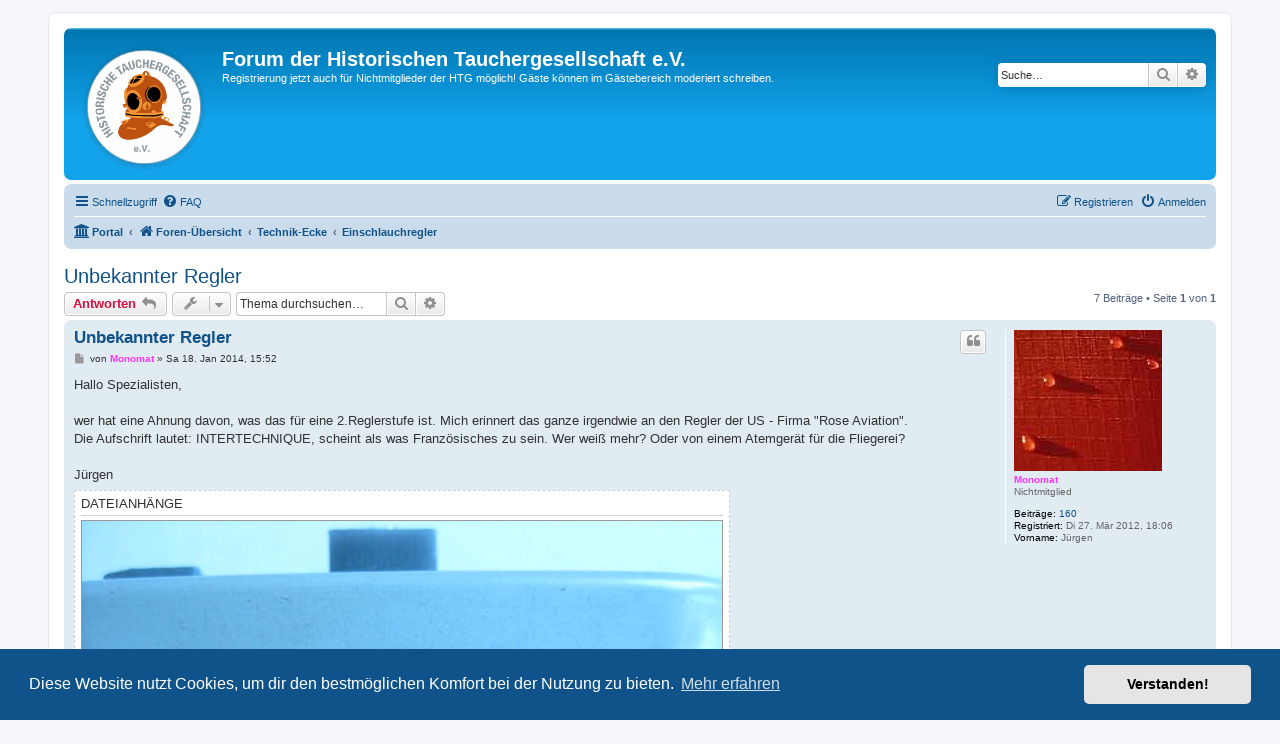

--- FILE ---
content_type: text/html; charset=UTF-8
request_url: https://forum.historische-tauchergesellschaft.de/viewtopic.php?f=32&t=511&p=1477&sid=cb3cad15b9abdd84bdcd881c42622d40
body_size: 7572
content:
<!DOCTYPE html>
<html dir="ltr" lang="de">
<head>
<meta charset="utf-8" />
<meta http-equiv="X-UA-Compatible" content="IE=edge">
<meta name="viewport" content="width=device-width, initial-scale=1" />

<title>Unbekannter Regler - Forum der Historischen Tauchergesellschaft e.V.</title>


	<link rel="canonical" href="https://forum.historische-tauchergesellschaft.de/viewtopic.php?t=511">

<!--
	phpBB style name: prosilver
	Based on style:   prosilver (this is the default phpBB3 style)
	Original author:  Tom Beddard ( http://www.subBlue.com/ )
	Modified by:
-->

<link href="./assets/css/font-awesome.min.css?assets_version=8" rel="stylesheet">
<link href="./styles/prosilver/theme/stylesheet.css?assets_version=8" rel="stylesheet">
<link href="./styles/prosilver/theme/de/stylesheet.css?assets_version=8" rel="stylesheet">



	<link href="./assets/cookieconsent/cookieconsent.min.css?assets_version=8" rel="stylesheet">

<!--[if lte IE 9]>
	<link href="./styles/prosilver/theme/tweaks.css?assets_version=8" rel="stylesheet">
<![endif]-->





</head>
<body id="phpbb" class="nojs notouch section-viewtopic ltr ">


<div id="wrap" class="wrap">
	<a id="top" class="top-anchor" accesskey="t"></a>
	<div id="page-header">
		<div class="headerbar" role="banner">
					<div class="inner">

			<div id="site-description" class="site-description">
		<a id="logo" class="logo" href="./index.php?sid=b954a75ea4f269785dfa923d032814b2" title="Foren-Übersicht">
					<span class="site_logo"></span>
				</a>
				<h1>Forum der Historischen Tauchergesellschaft e.V.</h1>
				<p>Registrierung jetzt auch für Nichtmitglieder der HTG möglich!  Gäste können im Gästebereich moderiert schreiben.</p>
				<p class="skiplink"><a href="#start_here">Zum Inhalt</a></p>
			</div>

									<div id="search-box" class="search-box search-header" role="search">
				<form action="./search.php?sid=b954a75ea4f269785dfa923d032814b2" method="get" id="search">
				<fieldset>
					<input name="keywords" id="keywords" type="search" maxlength="128" title="Suche nach Wörtern" class="inputbox search tiny" size="20" value="" placeholder="Suche…" />
					<button class="button button-search" type="submit" title="Suche">
						<i class="icon fa-search fa-fw" aria-hidden="true"></i><span class="sr-only">Suche</span>
					</button>
					<a href="./search.php?sid=b954a75ea4f269785dfa923d032814b2" class="button button-search-end" title="Erweiterte Suche">
						<i class="icon fa-cog fa-fw" aria-hidden="true"></i><span class="sr-only">Erweiterte Suche</span>
					</a>
					<input type="hidden" name="sid" value="b954a75ea4f269785dfa923d032814b2" />

				</fieldset>
				</form>
			</div>
						
			</div>
					</div>
				<div class="navbar" role="navigation">
	<div class="inner">

	<ul id="nav-main" class="nav-main linklist" role="menubar">

		<li id="quick-links" class="quick-links dropdown-container responsive-menu" data-skip-responsive="true">
			<a href="#" class="dropdown-trigger">
				<i class="icon fa-bars fa-fw" aria-hidden="true"></i><span>Schnellzugriff</span>
			</a>
			<div class="dropdown">
				<div class="pointer"><div class="pointer-inner"></div></div>
				<ul class="dropdown-contents" role="menu">
					
											<li class="separator"></li>
																									<li>
								<a href="./search.php?search_id=unanswered&amp;sid=b954a75ea4f269785dfa923d032814b2" role="menuitem">
									<i class="icon fa-file-o fa-fw icon-gray" aria-hidden="true"></i><span>Unbeantwortete Themen</span>
								</a>
							</li>
							<li>
								<a href="./search.php?search_id=active_topics&amp;sid=b954a75ea4f269785dfa923d032814b2" role="menuitem">
									<i class="icon fa-file-o fa-fw icon-blue" aria-hidden="true"></i><span>Aktive Themen</span>
								</a>
							</li>
							<li class="separator"></li>
							<li>
								<a href="./search.php?sid=b954a75ea4f269785dfa923d032814b2" role="menuitem">
									<i class="icon fa-search fa-fw" aria-hidden="true"></i><span>Suche</span>
								</a>
							</li>
					
										<li class="separator"></li>

									</ul>
			</div>
		</li>

				<li data-skip-responsive="true">
			<a href="/app.php/help/faq?sid=b954a75ea4f269785dfa923d032814b2" rel="help" title="Häufig gestellte Fragen" role="menuitem">
				<i class="icon fa-question-circle fa-fw" aria-hidden="true"></i><span>FAQ</span>
			</a>
		</li>
						
			<li class="rightside"  data-skip-responsive="true">
			<a href="./ucp.php?mode=login&amp;redirect=viewtopic.php%3Ff%3D32%26p%3D1477%26t%3D511&amp;sid=b954a75ea4f269785dfa923d032814b2" title="Anmelden" accesskey="x" role="menuitem">
				<i class="icon fa-power-off fa-fw" aria-hidden="true"></i><span>Anmelden</span>
			</a>
		</li>
					<li class="rightside" data-skip-responsive="true">
				<a href="./ucp.php?mode=register&amp;sid=b954a75ea4f269785dfa923d032814b2" role="menuitem">
					<i class="icon fa-pencil-square-o  fa-fw" aria-hidden="true"></i><span>Registrieren</span>
				</a>
			</li>
						</ul>

	<ul id="nav-breadcrumbs" class="nav-breadcrumbs linklist navlinks" role="menubar">
				
		
		<li class="breadcrumbs" itemscope itemtype="https://schema.org/BreadcrumbList">

			
			<span class="crumb"><a href="/app.php/portal?sid=b954a75ea4f269785dfa923d032814b2" data-navbar-reference="portal"><i class="icon fa-university fa-fw" aria-hidden="true"></i><span>Portal</span></a></span>				<span class="crumb" itemtype="https://schema.org/ListItem" itemprop="itemListElement" itemscope><a itemprop="item" href="./index.php?sid=b954a75ea4f269785dfa923d032814b2" accesskey="h" data-navbar-reference="index"><i class="icon fa-home fa-fw"></i><span itemprop="name">Foren-Übersicht</span></a><meta itemprop="position" content="1" /></span>

											
								<span class="crumb" itemtype="https://schema.org/ListItem" itemprop="itemListElement" itemscope data-forum-id="28"><a itemprop="item" href="./viewforum.php?f=28&amp;sid=b954a75ea4f269785dfa923d032814b2"><span itemprop="name">Technik-Ecke</span></a><meta itemprop="position" content="2" /></span>
															
								<span class="crumb" itemtype="https://schema.org/ListItem" itemprop="itemListElement" itemscope data-forum-id="32"><a itemprop="item" href="./viewforum.php?f=32&amp;sid=b954a75ea4f269785dfa923d032814b2"><span itemprop="name">Einschlauchregler</span></a><meta itemprop="position" content="3" /></span>
							
					</li>

		
					<li class="rightside responsive-search">
				<a href="./search.php?sid=b954a75ea4f269785dfa923d032814b2" title="Zeigt die erweiterten Suchoptionen an" role="menuitem">
					<i class="icon fa-search fa-fw" aria-hidden="true"></i><span class="sr-only">Suche</span>
				</a>
			</li>
			</ul>

	</div>
</div>
	</div>

	
	<a id="start_here" class="anchor"></a>
	<div id="page-body" class="page-body" role="main">
		
		
<h2 class="topic-title"><a href="./viewtopic.php?t=511&amp;sid=b954a75ea4f269785dfa923d032814b2">Unbekannter Regler</a></h2>
<!-- NOTE: remove the style="display: none" when you want to have the forum description on the topic body -->



<div class="action-bar bar-top">
	
			<a href="./posting.php?mode=reply&amp;t=511&amp;sid=b954a75ea4f269785dfa923d032814b2" class="button" title="Antwort erstellen">
							<span>Antworten</span> <i class="icon fa-reply fa-fw" aria-hidden="true"></i>
					</a>
	
			<div class="dropdown-container dropdown-button-control topic-tools">
		<span title="Themen-Optionen" class="button button-secondary dropdown-trigger dropdown-select">
			<i class="icon fa-wrench fa-fw" aria-hidden="true"></i>
			<span class="caret"><i class="icon fa-sort-down fa-fw" aria-hidden="true"></i></span>
		</span>
		<div class="dropdown">
			<div class="pointer"><div class="pointer-inner"></div></div>
			<ul class="dropdown-contents">
																												<li>
					<a href="./viewtopic.php?t=511&amp;sid=b954a75ea4f269785dfa923d032814b2&amp;view=print" title="Druckansicht" accesskey="p">
						<i class="icon fa-print fa-fw" aria-hidden="true"></i><span>Druckansicht</span>
					</a>
				</li>
											</ul>
		</div>
	</div>
	
			<div class="search-box" role="search">
			<form method="get" id="topic-search" action="./search.php?sid=b954a75ea4f269785dfa923d032814b2">
			<fieldset>
				<input class="inputbox search tiny"  type="search" name="keywords" id="search_keywords" size="20" placeholder="Thema durchsuchen…" />
				<button class="button button-search" type="submit" title="Suche">
					<i class="icon fa-search fa-fw" aria-hidden="true"></i><span class="sr-only">Suche</span>
				</button>
				<a href="./search.php?sid=b954a75ea4f269785dfa923d032814b2" class="button button-search-end" title="Erweiterte Suche">
					<i class="icon fa-cog fa-fw" aria-hidden="true"></i><span class="sr-only">Erweiterte Suche</span>
				</a>
				<input type="hidden" name="t" value="511" />
<input type="hidden" name="sf" value="msgonly" />
<input type="hidden" name="sid" value="b954a75ea4f269785dfa923d032814b2" />

			</fieldset>
			</form>
		</div>
	
			<div class="pagination">
			7 Beiträge
							&bull; Seite <strong>1</strong> von <strong>1</strong>
					</div>
		</div>




			<div id="p1123" class="post has-profile bg2">
		<div class="inner">

		<dl class="postprofile" id="profile1123">
			<dt class="has-profile-rank has-avatar">
				<div class="avatar-container">
																<a href="./memberlist.php?mode=viewprofile&amp;u=87&amp;sid=b954a75ea4f269785dfa923d032814b2" class="avatar"><img class="avatar" src="./download/file.php?avatar=g10_1450356736.jpg" width="148" height="141" alt="Benutzeravatar" /></a>														</div>
								<a href="./memberlist.php?mode=viewprofile&amp;u=87&amp;sid=b954a75ea4f269785dfa923d032814b2" style="color: #FF33FF;" class="username-coloured">Monomat</a>							</dt>

						<dd class="profile-rank">Nichtmitglied</dd>			
		<dd class="profile-posts"><strong>Beiträge:</strong> <a href="./search.php?author_id=87&amp;sr=posts&amp;sid=b954a75ea4f269785dfa923d032814b2">160</a></dd>		<dd class="profile-joined"><strong>Registriert:</strong> Di 27. Mär 2012, 18:06</dd>		
		
											<dd class="profile-custom-field profile-vorname"><strong>Vorname:</strong> Jürgen</dd>
							
						
		</dl>

		<div class="postbody">
						<div id="post_content1123">

					<h3 class="first">
						<a href="./viewtopic.php?p=1123&amp;sid=b954a75ea4f269785dfa923d032814b2#p1123">Unbekannter Regler</a>
		</h3>

													<ul class="post-buttons">
																																									<li>
							<a href="./posting.php?mode=quote&amp;p=1123&amp;sid=b954a75ea4f269785dfa923d032814b2" title="Mit Zitat antworten" class="button button-icon-only">
								<i class="icon fa-quote-left fa-fw" aria-hidden="true"></i><span class="sr-only">Zitieren</span>
							</a>
						</li>
														</ul>
							
						<p class="author">
									<a class="unread" href="./viewtopic.php?p=1123&amp;sid=b954a75ea4f269785dfa923d032814b2#p1123" title="Beitrag">
						<i class="icon fa-file fa-fw icon-lightgray icon-md" aria-hidden="true"></i><span class="sr-only">Beitrag</span>
					</a>
								<span class="responsive-hide">von <strong><a href="./memberlist.php?mode=viewprofile&amp;u=87&amp;sid=b954a75ea4f269785dfa923d032814b2" style="color: #FF33FF;" class="username-coloured">Monomat</a></strong> &raquo; </span><time datetime="2014-01-18T14:52:43+00:00">Sa 18. Jan 2014, 15:52</time>
			</p>
			
			
			
			
			<div class="content">Hallo Spezialisten,<br>
<br>
wer hat eine Ahnung davon, was das für eine 2.Reglerstufe ist. Mich erinnert das ganze irgendwie an den Regler der US - Firma "Rose Aviation".<br>
Die Aufschrift lautet: INTERTECHNIQUE, scheint als was Französisches zu sein. Wer weiß mehr? Oder von einem Atemgerät für die Fliegerei?<br>
<br>
Jürgen</div>

			
							<dl class="attachbox">
					<dt>
						Dateianhänge
					</dt>
											<dd>
			
		
				<dl class="file">
			<dt class="attach-image"><img src="./download/file.php?id=699&amp;sid=b954a75ea4f269785dfa923d032814b2" class="postimage" alt="IMG_4402.JPG" onclick="viewableArea(this);" /></dt>
						<dd>IMG_4402.JPG (47.28 KiB) 16958 mal betrachtet</dd>
		</dl>
		
		
			</dd>
											<dd>
			
		
				<dl class="file">
			<dt class="attach-image"><img src="./download/file.php?id=698&amp;sid=b954a75ea4f269785dfa923d032814b2" class="postimage" alt="IMG_4401.JPG" onclick="viewableArea(this);" /></dt>
						<dd>IMG_4401.JPG (39.54 KiB) 16958 mal betrachtet</dd>
		</dl>
		
		
			</dd>
											<dd>
			
		
				<dl class="file">
			<dt class="attach-image"><img src="./download/file.php?id=697&amp;sid=b954a75ea4f269785dfa923d032814b2" class="postimage" alt="IMG_4400.JPG" onclick="viewableArea(this);" /></dt>
						<dd>IMG_4400.JPG (37.95 KiB) 16958 mal betrachtet</dd>
		</dl>
		
		
			</dd>
											<dd>
			
		
				<dl class="file">
			<dt class="attach-image"><img src="./download/file.php?id=696&amp;sid=b954a75ea4f269785dfa923d032814b2" class="postimage" alt="IMG_4399.JPG" onclick="viewableArea(this);" /></dt>
						<dd>IMG_4399.JPG (39.64 KiB) 16958 mal betrachtet</dd>
		</dl>
		
		
			</dd>
											<dd>
			
		
				<dl class="file">
			<dt class="attach-image"><img src="./download/file.php?id=695&amp;sid=b954a75ea4f269785dfa923d032814b2" class="postimage" alt="IMG_4398.JPG" onclick="viewableArea(this);" /></dt>
						<dd>IMG_4398.JPG (33.32 KiB) 16958 mal betrachtet</dd>
		</dl>
		
		
			</dd>
											<dd>
			
		
				<dl class="file">
			<dt class="attach-image"><img src="./download/file.php?id=694&amp;sid=b954a75ea4f269785dfa923d032814b2" class="postimage" alt="IMG_4397.JPG" onclick="viewableArea(this);" /></dt>
						<dd>IMG_4397.JPG (40.14 KiB) 16958 mal betrachtet</dd>
		</dl>
		
		
			</dd>
									</dl>
			
									
						
										
						</div>

		</div>

				<div class="back2top">
						<a href="#top" class="top" title="Nach oben">
				<i class="icon fa-chevron-circle-up fa-fw icon-gray" aria-hidden="true"></i>
				<span class="sr-only">Nach oben</span>
			</a>
					</div>
		
		</div>
	</div>

				<div id="p1161" class="post has-profile bg1">
		<div class="inner">

		<dl class="postprofile" id="profile1161">
			<dt class="has-profile-rank no-avatar">
				<div class="avatar-container">
																			</div>
								<a href="./memberlist.php?mode=viewprofile&amp;u=59&amp;sid=b954a75ea4f269785dfa923d032814b2" style="color: #3366FF;" class="username-coloured">Frank</a>							</dt>

						<dd class="profile-rank">1. Vorsitzender</dd>			
		<dd class="profile-posts"><strong>Beiträge:</strong> <a href="./search.php?author_id=59&amp;sr=posts&amp;sid=b954a75ea4f269785dfa923d032814b2">166</a></dd>		<dd class="profile-joined"><strong>Registriert:</strong> Sa 2. Jul 2011, 20:21</dd>		
		
											<dd class="profile-custom-field profile-vorname"><strong>Vorname:</strong> Frank</dd>
												<dd class="profile-custom-field profile-spez_interessen"><strong>Spezielle Interessen:</strong> Tauchgeschichte, Entwicklung der Atemregler</dd>
																	<dd class="profile-custom-field profile-phpbb_location"><strong>Wohnort:</strong> Hemmingen bei Stuttgart</dd>
							
							<dd class="profile-contact">
				<strong>Kontaktdaten:</strong>
				<div class="dropdown-container dropdown-left">
					<a href="#" class="dropdown-trigger" title="Kontaktdaten von Frank">
						<i class="icon fa-commenting-o fa-fw icon-lg" aria-hidden="true"></i><span class="sr-only">Kontaktdaten von Frank</span>
					</a>
					<div class="dropdown">
						<div class="pointer"><div class="pointer-inner"></div></div>
						<div class="dropdown-contents contact-icons">
																																								<div>
																	<a href="http://www.scubacollector.de" title="Website" class="last-cell">
										<span class="contact-icon phpbb_website-icon">Website</span>									</a>
																	</div>
																					</div>
					</div>
				</div>
			</dd>
				
		</dl>

		<div class="postbody">
						<div id="post_content1161">

					<h3 >
						<a href="./viewtopic.php?p=1161&amp;sid=b954a75ea4f269785dfa923d032814b2#p1161">Re: Unbekannter Regler</a>
		</h3>

													<ul class="post-buttons">
																																									<li>
							<a href="./posting.php?mode=quote&amp;p=1161&amp;sid=b954a75ea4f269785dfa923d032814b2" title="Mit Zitat antworten" class="button button-icon-only">
								<i class="icon fa-quote-left fa-fw" aria-hidden="true"></i><span class="sr-only">Zitieren</span>
							</a>
						</li>
														</ul>
							
						<p class="author">
									<a class="unread" href="./viewtopic.php?p=1161&amp;sid=b954a75ea4f269785dfa923d032814b2#p1161" title="Beitrag">
						<i class="icon fa-file fa-fw icon-lightgray icon-md" aria-hidden="true"></i><span class="sr-only">Beitrag</span>
					</a>
								<span class="responsive-hide">von <strong><a href="./memberlist.php?mode=viewprofile&amp;u=59&amp;sid=b954a75ea4f269785dfa923d032814b2" style="color: #3366FF;" class="username-coloured">Frank</a></strong> &raquo; </span><time datetime="2014-01-31T22:13:16+00:00">Fr 31. Jan 2014, 23:13</time>
			</p>
			
			
			
			
			<div class="content">Hallo Jürgen,<br>
<br>
da hast Du mich erwischt - ich dachte eigentlich, ich kenne fast alle Einschläuche. Aber den habe ich noch nie gesehen.<br>
<br>
Sorry<br>
<br>
Frank</div>

			
			
									
						
										
						</div>

		</div>

				<div class="back2top">
						<a href="#top" class="top" title="Nach oben">
				<i class="icon fa-chevron-circle-up fa-fw icon-gray" aria-hidden="true"></i>
				<span class="sr-only">Nach oben</span>
			</a>
					</div>
		
		</div>
	</div>

				<div id="p1164" class="post has-profile bg2">
		<div class="inner">

		<dl class="postprofile" id="profile1164">
			<dt class="has-profile-rank has-avatar">
				<div class="avatar-container">
																<a href="./memberlist.php?mode=viewprofile&amp;u=54&amp;sid=b954a75ea4f269785dfa923d032814b2" class="avatar"><img class="avatar" src="./download/file.php?avatar=54_1310573749.jpg" width="139" height="150" alt="Benutzeravatar" /></a>														</div>
								<a href="./memberlist.php?mode=viewprofile&amp;u=54&amp;sid=b954a75ea4f269785dfa923d032814b2" class="username">Franz</a>							</dt>

						<dd class="profile-rank">HTG-Mitglied</dd>			
		<dd class="profile-posts"><strong>Beiträge:</strong> <a href="./search.php?author_id=54&amp;sr=posts&amp;sid=b954a75ea4f269785dfa923d032814b2">1398</a></dd>		<dd class="profile-joined"><strong>Registriert:</strong> Fr 24. Jun 2011, 14:29</dd>		
		
											<dd class="profile-custom-field profile-vorname"><strong>Vorname:</strong> Franz</dd>
												<dd class="profile-custom-field profile-spez_interessen"><strong>Spezielle Interessen:</strong> Alte Tauchausrüstungen, Tauchgeschichte. . . .</dd>
							
						
		</dl>

		<div class="postbody">
						<div id="post_content1164">

					<h3 >
						<a href="./viewtopic.php?p=1164&amp;sid=b954a75ea4f269785dfa923d032814b2#p1164">Re: Unbekannter Regler</a>
		</h3>

													<ul class="post-buttons">
																																									<li>
							<a href="./posting.php?mode=quote&amp;p=1164&amp;sid=b954a75ea4f269785dfa923d032814b2" title="Mit Zitat antworten" class="button button-icon-only">
								<i class="icon fa-quote-left fa-fw" aria-hidden="true"></i><span class="sr-only">Zitieren</span>
							</a>
						</li>
														</ul>
							
						<p class="author">
									<a class="unread" href="./viewtopic.php?p=1164&amp;sid=b954a75ea4f269785dfa923d032814b2#p1164" title="Beitrag">
						<i class="icon fa-file fa-fw icon-lightgray icon-md" aria-hidden="true"></i><span class="sr-only">Beitrag</span>
					</a>
								<span class="responsive-hide">von <strong><a href="./memberlist.php?mode=viewprofile&amp;u=54&amp;sid=b954a75ea4f269785dfa923d032814b2" class="username">Franz</a></strong> &raquo; </span><time datetime="2014-02-01T05:59:41+00:00">Sa 1. Feb 2014, 06:59</time>
			</p>
			
			
			
			
			<div class="content">Hallo Zusammen!<br>
<br>
Die Bilder habe ich an Dr. Lothar Hassling geschickt, er sammelt Einschlauchregler und hat über 500 davon in seinen Vitrinen. Dr. Hassling kennt obigen Regler nicht. Daraus könnte man ableiten, daß das Gerät aus der Luftfahrt stammt. . .<br>
<br>
Gruß,<br>
<br>
Franz</div>

			
			
													<div class="notice">
					Zuletzt geändert von <a href="./memberlist.php?mode=viewprofile&amp;u=54&amp;sid=b954a75ea4f269785dfa923d032814b2" class="username">Franz</a> am Do 28. Aug 2014, 20:20, insgesamt 1-mal geändert.
									</div>
			
						
										
						</div>

		</div>

				<div class="back2top">
						<a href="#top" class="top" title="Nach oben">
				<i class="icon fa-chevron-circle-up fa-fw icon-gray" aria-hidden="true"></i>
				<span class="sr-only">Nach oben</span>
			</a>
					</div>
		
		</div>
	</div>

				<div id="p1166" class="post has-profile bg1">
		<div class="inner">

		<dl class="postprofile" id="profile1166">
			<dt class="has-profile-rank has-avatar">
				<div class="avatar-container">
																<a href="./memberlist.php?mode=viewprofile&amp;u=77&amp;sid=b954a75ea4f269785dfa923d032814b2" class="avatar"><img class="avatar" src="./download/file.php?avatar=77_1387261077.jpg" width="131" height="150" alt="Benutzeravatar" /></a>														</div>
								<a href="./memberlist.php?mode=viewprofile&amp;u=77&amp;sid=b954a75ea4f269785dfa923d032814b2" class="username">oxydiver</a>							</dt>

						<dd class="profile-rank">HTG-Mitglied</dd>			
		<dd class="profile-posts"><strong>Beiträge:</strong> <a href="./search.php?author_id=77&amp;sr=posts&amp;sid=b954a75ea4f269785dfa923d032814b2">786</a></dd>		<dd class="profile-joined"><strong>Registriert:</strong> So 16. Okt 2011, 19:53</dd>		
		
											<dd class="profile-custom-field profile-vorname"><strong>Vorname:</strong> Michael</dd>
												<dd class="profile-custom-field profile-spez_interessen"><strong>Spezielle Interessen:</strong> Eigenbau und Tauchen mit altem Gerät, insbesondere Kreislaufgeräten. Sammlung von DDR Tauchtechnik.</dd>
																	<dd class="profile-custom-field profile-phpbb_location"><strong>Wohnort:</strong> Sachsen Anhalt</dd>
							
							<dd class="profile-contact">
				<strong>Kontaktdaten:</strong>
				<div class="dropdown-container dropdown-left">
					<a href="#" class="dropdown-trigger" title="Kontaktdaten von oxydiver">
						<i class="icon fa-commenting-o fa-fw icon-lg" aria-hidden="true"></i><span class="sr-only">Kontaktdaten von oxydiver</span>
					</a>
					<div class="dropdown">
						<div class="pointer"><div class="pointer-inner"></div></div>
						<div class="dropdown-contents contact-icons">
																																								<div>
																	<a href="http://www.oxydiver.de" title="Website" class="last-cell">
										<span class="contact-icon phpbb_website-icon">Website</span>									</a>
																	</div>
																					</div>
					</div>
				</div>
			</dd>
				
		</dl>

		<div class="postbody">
						<div id="post_content1166">

					<h3 >
						<a href="./viewtopic.php?p=1166&amp;sid=b954a75ea4f269785dfa923d032814b2#p1166">Re: Unbekannter Regler</a>
		</h3>

													<ul class="post-buttons">
																																									<li>
							<a href="./posting.php?mode=quote&amp;p=1166&amp;sid=b954a75ea4f269785dfa923d032814b2" title="Mit Zitat antworten" class="button button-icon-only">
								<i class="icon fa-quote-left fa-fw" aria-hidden="true"></i><span class="sr-only">Zitieren</span>
							</a>
						</li>
														</ul>
							
						<p class="author">
									<a class="unread" href="./viewtopic.php?p=1166&amp;sid=b954a75ea4f269785dfa923d032814b2#p1166" title="Beitrag">
						<i class="icon fa-file fa-fw icon-lightgray icon-md" aria-hidden="true"></i><span class="sr-only">Beitrag</span>
					</a>
								<span class="responsive-hide">von <strong><a href="./memberlist.php?mode=viewprofile&amp;u=77&amp;sid=b954a75ea4f269785dfa923d032814b2" class="username">oxydiver</a></strong> &raquo; </span><time datetime="2014-02-01T17:15:48+00:00">Sa 1. Feb 2014, 18:15</time>
			</p>
			
			
			
			
			<div class="content">Ja, rein von den verwendeten Materialien sieht er aus wie zu Überwasserverwendung gedacht. Auch das Mundstück sieht nicht richtig wasserdicht aus.<br>
<br>
Micha</div>

			
			
									
						
							<div id="sig1166" class="signature"><a href="http://www.oxydiver.de" class="postlink">http://www.oxydiver.de</a></div>			
						</div>

		</div>

				<div class="back2top">
						<a href="#top" class="top" title="Nach oben">
				<i class="icon fa-chevron-circle-up fa-fw icon-gray" aria-hidden="true"></i>
				<span class="sr-only">Nach oben</span>
			</a>
					</div>
		
		</div>
	</div>

				<div id="p1346" class="post has-profile bg2">
		<div class="inner">

		<dl class="postprofile" id="profile1346">
			<dt class="has-profile-rank no-avatar">
				<div class="avatar-container">
																			</div>
								<a href="./memberlist.php?mode=viewprofile&amp;u=59&amp;sid=b954a75ea4f269785dfa923d032814b2" style="color: #3366FF;" class="username-coloured">Frank</a>							</dt>

						<dd class="profile-rank">1. Vorsitzender</dd>			
		<dd class="profile-posts"><strong>Beiträge:</strong> <a href="./search.php?author_id=59&amp;sr=posts&amp;sid=b954a75ea4f269785dfa923d032814b2">166</a></dd>		<dd class="profile-joined"><strong>Registriert:</strong> Sa 2. Jul 2011, 20:21</dd>		
		
											<dd class="profile-custom-field profile-vorname"><strong>Vorname:</strong> Frank</dd>
												<dd class="profile-custom-field profile-spez_interessen"><strong>Spezielle Interessen:</strong> Tauchgeschichte, Entwicklung der Atemregler</dd>
																	<dd class="profile-custom-field profile-phpbb_location"><strong>Wohnort:</strong> Hemmingen bei Stuttgart</dd>
							
							<dd class="profile-contact">
				<strong>Kontaktdaten:</strong>
				<div class="dropdown-container dropdown-left">
					<a href="#" class="dropdown-trigger" title="Kontaktdaten von Frank">
						<i class="icon fa-commenting-o fa-fw icon-lg" aria-hidden="true"></i><span class="sr-only">Kontaktdaten von Frank</span>
					</a>
					<div class="dropdown">
						<div class="pointer"><div class="pointer-inner"></div></div>
						<div class="dropdown-contents contact-icons">
																																								<div>
																	<a href="http://www.scubacollector.de" title="Website" class="last-cell">
										<span class="contact-icon phpbb_website-icon">Website</span>									</a>
																	</div>
																					</div>
					</div>
				</div>
			</dd>
				
		</dl>

		<div class="postbody">
						<div id="post_content1346">

					<h3 >
						<a href="./viewtopic.php?p=1346&amp;sid=b954a75ea4f269785dfa923d032814b2#p1346">Re: Unbekannter Regler</a>
		</h3>

													<ul class="post-buttons">
																																									<li>
							<a href="./posting.php?mode=quote&amp;p=1346&amp;sid=b954a75ea4f269785dfa923d032814b2" title="Mit Zitat antworten" class="button button-icon-only">
								<i class="icon fa-quote-left fa-fw" aria-hidden="true"></i><span class="sr-only">Zitieren</span>
							</a>
						</li>
														</ul>
							
						<p class="author">
									<a class="unread" href="./viewtopic.php?p=1346&amp;sid=b954a75ea4f269785dfa923d032814b2#p1346" title="Beitrag">
						<i class="icon fa-file fa-fw icon-lightgray icon-md" aria-hidden="true"></i><span class="sr-only">Beitrag</span>
					</a>
								<span class="responsive-hide">von <strong><a href="./memberlist.php?mode=viewprofile&amp;u=59&amp;sid=b954a75ea4f269785dfa923d032814b2" style="color: #3366FF;" class="username-coloured">Frank</a></strong> &raquo; </span><time datetime="2014-05-20T20:56:48+00:00">Di 20. Mai 2014, 21:56</time>
			</p>
			
			
			
			
			<div class="content">Hier die Lösung:<br>
<br>
A subsidiary of Groupe Zodiac, Intertechnique makes aircraft oxygen and life support systems, aircraft fuel systems, and flight-deck controls<br>
<br>
&gt; Flugzeugbau</div>

			
			
									
						
										
						</div>

		</div>

				<div class="back2top">
						<a href="#top" class="top" title="Nach oben">
				<i class="icon fa-chevron-circle-up fa-fw icon-gray" aria-hidden="true"></i>
				<span class="sr-only">Nach oben</span>
			</a>
					</div>
		
		</div>
	</div>

				<div id="p1476" class="post has-profile bg1">
		<div class="inner">

		<dl class="postprofile" id="profile1476">
			<dt class="has-profile-rank has-avatar">
				<div class="avatar-container">
																<a href="./memberlist.php?mode=viewprofile&amp;u=54&amp;sid=b954a75ea4f269785dfa923d032814b2" class="avatar"><img class="avatar" src="./download/file.php?avatar=54_1310573749.jpg" width="139" height="150" alt="Benutzeravatar" /></a>														</div>
								<a href="./memberlist.php?mode=viewprofile&amp;u=54&amp;sid=b954a75ea4f269785dfa923d032814b2" class="username">Franz</a>							</dt>

						<dd class="profile-rank">HTG-Mitglied</dd>			
		<dd class="profile-posts"><strong>Beiträge:</strong> <a href="./search.php?author_id=54&amp;sr=posts&amp;sid=b954a75ea4f269785dfa923d032814b2">1398</a></dd>		<dd class="profile-joined"><strong>Registriert:</strong> Fr 24. Jun 2011, 14:29</dd>		
		
											<dd class="profile-custom-field profile-vorname"><strong>Vorname:</strong> Franz</dd>
												<dd class="profile-custom-field profile-spez_interessen"><strong>Spezielle Interessen:</strong> Alte Tauchausrüstungen, Tauchgeschichte. . . .</dd>
							
						
		</dl>

		<div class="postbody">
						<div id="post_content1476">

					<h3 >
						<a href="./viewtopic.php?p=1476&amp;sid=b954a75ea4f269785dfa923d032814b2#p1476">Re: Unbekannter Regler</a>
		</h3>

													<ul class="post-buttons">
																																									<li>
							<a href="./posting.php?mode=quote&amp;p=1476&amp;sid=b954a75ea4f269785dfa923d032814b2" title="Mit Zitat antworten" class="button button-icon-only">
								<i class="icon fa-quote-left fa-fw" aria-hidden="true"></i><span class="sr-only">Zitieren</span>
							</a>
						</li>
														</ul>
							
						<p class="author">
									<a class="unread" href="./viewtopic.php?p=1476&amp;sid=b954a75ea4f269785dfa923d032814b2#p1476" title="Beitrag">
						<i class="icon fa-file fa-fw icon-lightgray icon-md" aria-hidden="true"></i><span class="sr-only">Beitrag</span>
					</a>
								<span class="responsive-hide">von <strong><a href="./memberlist.php?mode=viewprofile&amp;u=54&amp;sid=b954a75ea4f269785dfa923d032814b2" class="username">Franz</a></strong> &raquo; </span><time datetime="2014-08-28T14:56:10+00:00">Do 28. Aug 2014, 15:56</time>
			</p>
			
			
			
			
			<div class="content">Moin Zusammen!<br>
<br>
Hier noch eine Lösung, schaut euch den mal an:
<div class="inline-attachment">
			
				<dl class="thumbnail">
			<dt><a href="./download/file.php?id=983&amp;sid=b954a75ea4f269785dfa923d032814b2&amp;mode=view"><img src="./download/file.php?id=983&amp;t=1&amp;sid=b954a75ea4f269785dfa923d032814b2" class="postimage" alt="Typhoon.jpg" title="Typhoon.jpg (608.01 KiB) 16366 mal betrachtet" /></a></dt>
					</dl>
		
		
		
			</div>
Der sieht unserem "unbekannten Regler"  vom Prinzip her sehr ähnlich.  <br>
Ein fünfseitiger Artikel darüber steht in der "Historical Diving Times",<br>
Ausgabe 51.<br>
<br>
: )<br>
Franz</div>

			
			
									
						
										
						</div>

		</div>

				<div class="back2top">
						<a href="#top" class="top" title="Nach oben">
				<i class="icon fa-chevron-circle-up fa-fw icon-gray" aria-hidden="true"></i>
				<span class="sr-only">Nach oben</span>
			</a>
					</div>
		
		</div>
	</div>

				<div id="p1477" class="post has-profile bg2">
		<div class="inner">

		<dl class="postprofile" id="profile1477">
			<dt class="has-profile-rank has-avatar">
				<div class="avatar-container">
																<a href="./memberlist.php?mode=viewprofile&amp;u=55&amp;sid=b954a75ea4f269785dfa923d032814b2" class="avatar"><img class="avatar" src="./download/file.php?avatar=55_1313785017.jpg" width="149" height="150" alt="Benutzeravatar" /></a>														</div>
								<a href="./memberlist.php?mode=viewprofile&amp;u=55&amp;sid=b954a75ea4f269785dfa923d032814b2" style="color: #AA0000;" class="username-coloured">Lothar</a>							</dt>

						<dd class="profile-rank">Administrator</dd>			
		<dd class="profile-posts"><strong>Beiträge:</strong> <a href="./search.php?author_id=55&amp;sr=posts&amp;sid=b954a75ea4f269785dfa923d032814b2">341</a></dd>		<dd class="profile-joined"><strong>Registriert:</strong> Sa 25. Jun 2011, 19:50</dd>		
		
											<dd class="profile-custom-field profile-vorname"><strong>Vorname:</strong> Lothar</dd>
																	<dd class="profile-custom-field profile-phpbb_location"><strong>Wohnort:</strong> Dresden</dd>
							
							<dd class="profile-contact">
				<strong>Kontaktdaten:</strong>
				<div class="dropdown-container dropdown-left">
					<a href="#" class="dropdown-trigger" title="Kontaktdaten von Lothar">
						<i class="icon fa-commenting-o fa-fw icon-lg" aria-hidden="true"></i><span class="sr-only">Kontaktdaten von Lothar</span>
					</a>
					<div class="dropdown">
						<div class="pointer"><div class="pointer-inner"></div></div>
						<div class="dropdown-contents contact-icons">
																																								<div>
																	<a href="http://www.altes.tauchen.seveke.de" title="Website" class="last-cell">
										<span class="contact-icon phpbb_website-icon">Website</span>									</a>
																	</div>
																					</div>
					</div>
				</div>
			</dd>
				
		</dl>

		<div class="postbody">
						<div id="post_content1477">

					<h3 >
						<a href="./viewtopic.php?p=1477&amp;sid=b954a75ea4f269785dfa923d032814b2#p1477">Re: Unbekannter Regler</a>
		</h3>

													<ul class="post-buttons">
																																									<li>
							<a href="./posting.php?mode=quote&amp;p=1477&amp;sid=b954a75ea4f269785dfa923d032814b2" title="Mit Zitat antworten" class="button button-icon-only">
								<i class="icon fa-quote-left fa-fw" aria-hidden="true"></i><span class="sr-only">Zitieren</span>
							</a>
						</li>
														</ul>
							
						<p class="author">
									<a class="unread" href="./viewtopic.php?p=1477&amp;sid=b954a75ea4f269785dfa923d032814b2#p1477" title="Beitrag">
						<i class="icon fa-file fa-fw icon-lightgray icon-md" aria-hidden="true"></i><span class="sr-only">Beitrag</span>
					</a>
								<span class="responsive-hide">von <strong><a href="./memberlist.php?mode=viewprofile&amp;u=55&amp;sid=b954a75ea4f269785dfa923d032814b2" style="color: #AA0000;" class="username-coloured">Lothar</a></strong> &raquo; </span><time datetime="2014-08-29T08:38:47+00:00">Fr 29. Aug 2014, 09:38</time>
			</p>
			
			
			
			
			<div class="content">Hallo,<br>
ich denke, dass der Regler auf Rose Aviation (USA) zurückgeht.<br>
Die arbeiteten eigentlich für die Luftfahrt und haben zeitweise auch für's Tauchen entwickelt.<br>

<div class="inline-attachment">
			
				<dl class="thumbnail">
			<dt><a href="./download/file.php?id=984&amp;sid=b954a75ea4f269785dfa923d032814b2&amp;mode=view"><img src="./download/file.php?id=984&amp;t=1&amp;sid=b954a75ea4f269785dfa923d032814b2" class="postimage" alt="rose-aviation-prospekt.jpg" title="rose-aviation-prospekt.jpg (115.92 KiB) 16356 mal betrachtet" /></a></dt>
					</dl>
		
		
		
			</div>

Und der Regler hier ist ein enger Luftfahrt-Verwandter von dem in dem Prospekt .</div>

			
			
									
						
							<div id="sig1477" class="signature">Gruß,<br>
Lothar<br>
-- <br>
<a href="http://www.altes.tauchen.seveke.de" class="postlink">http://www.altes.tauchen.seveke.de</a></div>			
						</div>

		</div>

				<div class="back2top">
						<a href="#top" class="top" title="Nach oben">
				<i class="icon fa-chevron-circle-up fa-fw icon-gray" aria-hidden="true"></i>
				<span class="sr-only">Nach oben</span>
			</a>
					</div>
		
		</div>
	</div>

	

	<div class="action-bar bar-bottom">
	
			<a href="./posting.php?mode=reply&amp;t=511&amp;sid=b954a75ea4f269785dfa923d032814b2" class="button" title="Antwort erstellen">
							<span>Antworten</span> <i class="icon fa-reply fa-fw" aria-hidden="true"></i>
					</a>
		
		<div class="dropdown-container dropdown-button-control topic-tools">
		<span title="Themen-Optionen" class="button button-secondary dropdown-trigger dropdown-select">
			<i class="icon fa-wrench fa-fw" aria-hidden="true"></i>
			<span class="caret"><i class="icon fa-sort-down fa-fw" aria-hidden="true"></i></span>
		</span>
		<div class="dropdown">
			<div class="pointer"><div class="pointer-inner"></div></div>
			<ul class="dropdown-contents">
																												<li>
					<a href="./viewtopic.php?t=511&amp;sid=b954a75ea4f269785dfa923d032814b2&amp;view=print" title="Druckansicht" accesskey="p">
						<i class="icon fa-print fa-fw" aria-hidden="true"></i><span>Druckansicht</span>
					</a>
				</li>
											</ul>
		</div>
	</div>

			<form method="post" action="./viewtopic.php?t=511&amp;sid=b954a75ea4f269785dfa923d032814b2">
		<div class="dropdown-container dropdown-container-left dropdown-button-control sort-tools">
	<span title="Anzeige- und Sortierungs-Einstellungen" class="button button-secondary dropdown-trigger dropdown-select">
		<i class="icon fa-sort-amount-asc fa-fw" aria-hidden="true"></i>
		<span class="caret"><i class="icon fa-sort-down fa-fw" aria-hidden="true"></i></span>
	</span>
	<div class="dropdown hidden">
		<div class="pointer"><div class="pointer-inner"></div></div>
		<div class="dropdown-contents">
			<fieldset class="display-options">
							<label>Anzeigen: <select name="st" id="st"><option value="0" selected="selected">Alle Beiträge</option><option value="1">1 Tag</option><option value="7">7 Tage</option><option value="14">2 Wochen</option><option value="30">1 Monat</option><option value="90">3 Monate</option><option value="180">6 Monate</option><option value="365">1 Jahr</option></select></label>
								<label>Sortiere nach: <select name="sk" id="sk"><option value="a">Autor</option><option value="t" selected="selected">Erstellungsdatum</option><option value="s">Betreff</option></select></label>
				<label>Richtung: <select name="sd" id="sd"><option value="a" selected="selected">Aufsteigend</option><option value="d">Absteigend</option></select></label>
								<hr class="dashed" />
				<input type="submit" class="button2" name="sort" value="Los" />
						</fieldset>
		</div>
	</div>
</div>
		</form>
	
	
	
			<div class="pagination">
			7 Beiträge
							&bull; Seite <strong>1</strong> von <strong>1</strong>
					</div>
	</div>


<div class="action-bar actions-jump">
		<p class="jumpbox-return">
		<a href="./viewforum.php?f=32&amp;sid=b954a75ea4f269785dfa923d032814b2" class="left-box arrow-left" accesskey="r">
			<i class="icon fa-angle-left fa-fw icon-black" aria-hidden="true"></i><span>Zurück zu „Einschlauchregler“</span>
		</a>
	</p>
	
		<br /><br />
	</div>




			</div>


<div id="page-footer" class="page-footer" role="contentinfo">
	<div class="navbar" role="navigation">
	<div class="inner">

	<ul id="nav-footer" class="nav-footer linklist" role="menubar">
		<li class="breadcrumbs">
						<span class="crumb"><a href="/app.php/portal?sid=b954a75ea4f269785dfa923d032814b2" data-navbar-reference="portal"><i class="icon fa-university fa-fw" aria-hidden="true"></i><span>Portal</span></a></span>			<span class="crumb"><a href="./index.php?sid=b954a75ea4f269785dfa923d032814b2" data-navbar-reference="index"><i class="icon fa-home fa-fw" aria-hidden="true"></i><span>Foren-Übersicht</span></a></span>					</li>
		
				<li class="rightside">Alle Zeiten sind <span title="UTC+1">UTC+01:00</span></li>
							<li class="rightside">
				<a href="/app.php/user/delete_cookies?sid=b954a75ea4f269785dfa923d032814b2" data-ajax="true" data-refresh="true" role="menuitem">
					<i class="icon fa-trash fa-fw" aria-hidden="true"></i><span>Alle Cookies löschen</span>
				</a>
			</li>
																<li class="rightside" data-last-responsive="true">
				<a href="./memberlist.php?mode=contactadmin&amp;sid=b954a75ea4f269785dfa923d032814b2" role="menuitem">
					<i class="icon fa-envelope fa-fw" aria-hidden="true"></i><span>Kontakt</span>
				</a>
			</li>
			</ul>

	</div>
</div>

	<div class="copyright">
				<p class="footer-row">
			<span class="footer-copyright">Powered by <a href="https://www.phpbb.com/">phpBB</a>&reg; Forum Software &copy; phpBB Limited</span>
		</p>
				<p class="footer-row">
			<span class="footer-copyright">Deutsche Übersetzung durch <a href="https://www.phpbb.de/">phpBB.de</a></span>
		</p>
						<p class="footer-row" role="menu">
			<a class="footer-link" href="./ucp.php?mode=privacy&amp;sid=b954a75ea4f269785dfa923d032814b2" title="Datenschutz" role="menuitem">
				<span class="footer-link-text">Datenschutz</span>
			</a>
			|
			<a class="footer-link" href="./ucp.php?mode=terms&amp;sid=b954a75ea4f269785dfa923d032814b2" title="Nutzungsbedingungen" role="menuitem">
				<span class="footer-link-text">Nutzungsbedingungen</span>
			</a>
		</p>
					</div>

	<div id="darkenwrapper" class="darkenwrapper" data-ajax-error-title="AJAX-Fehler" data-ajax-error-text="Bei der Verarbeitung deiner Anfrage ist ein Fehler aufgetreten." data-ajax-error-text-abort="Der Benutzer hat die Anfrage abgebrochen." data-ajax-error-text-timeout="Bei deiner Anfrage ist eine Zeitüberschreitung aufgetreten. Bitte versuche es erneut." data-ajax-error-text-parsererror="Bei deiner Anfrage ist etwas falsch gelaufen und der Server hat eine ungültige Antwort zurückgegeben.">
		<div id="darken" class="darken">&nbsp;</div>
	</div>

	<div id="phpbb_alert" class="phpbb_alert" data-l-err="Fehler" data-l-timeout-processing-req="Bei der Anfrage ist eine Zeitüberschreitung aufgetreten.">
		<a href="#" class="alert_close">
			<i class="icon fa-times-circle fa-fw" aria-hidden="true"></i>
		</a>
		<h3 class="alert_title">&nbsp;</h3><p class="alert_text"></p>
	</div>
	<div id="phpbb_confirm" class="phpbb_alert">
		<a href="#" class="alert_close">
			<i class="icon fa-times-circle fa-fw" aria-hidden="true"></i>
		</a>
		<div class="alert_text"></div>
	</div>
</div>

</div>

<div>
	<a id="bottom" class="anchor" accesskey="z"></a>
	</div>

<script src="./assets/javascript/jquery-3.7.1.min.js?assets_version=8"></script>
<script src="./assets/javascript/core.js?assets_version=8"></script>

	<script src="./assets/cookieconsent/cookieconsent.min.js?assets_version=8"></script>
	<script>
		if (typeof window.cookieconsent === "object") {
			window.addEventListener("load", function(){
				window.cookieconsent.initialise({
					"palette": {
						"popup": {
							"background": "#0F538A"
						},
						"button": {
							"background": "#E5E5E5"
						}
					},
					"theme": "classic",
					"content": {
						"message": "Diese\u0020Website\u0020nutzt\u0020Cookies,\u0020um\u0020dir\u0020den\u0020bestm\u00F6glichen\u0020Komfort\u0020bei\u0020der\u0020Nutzung\u0020zu\u0020bieten.",
						"dismiss": "Verstanden\u0021",
						"link": "Mehr\u0020erfahren",
						"href": "./ucp.php?mode=privacy&amp;sid=b954a75ea4f269785dfa923d032814b2"
					}
				});
			});
		}
	</script>


<script src="./styles/prosilver/template/forum_fn.js?assets_version=8"></script>
<script src="./styles/prosilver/template/ajax.js?assets_version=8"></script>



</body>
</html>
